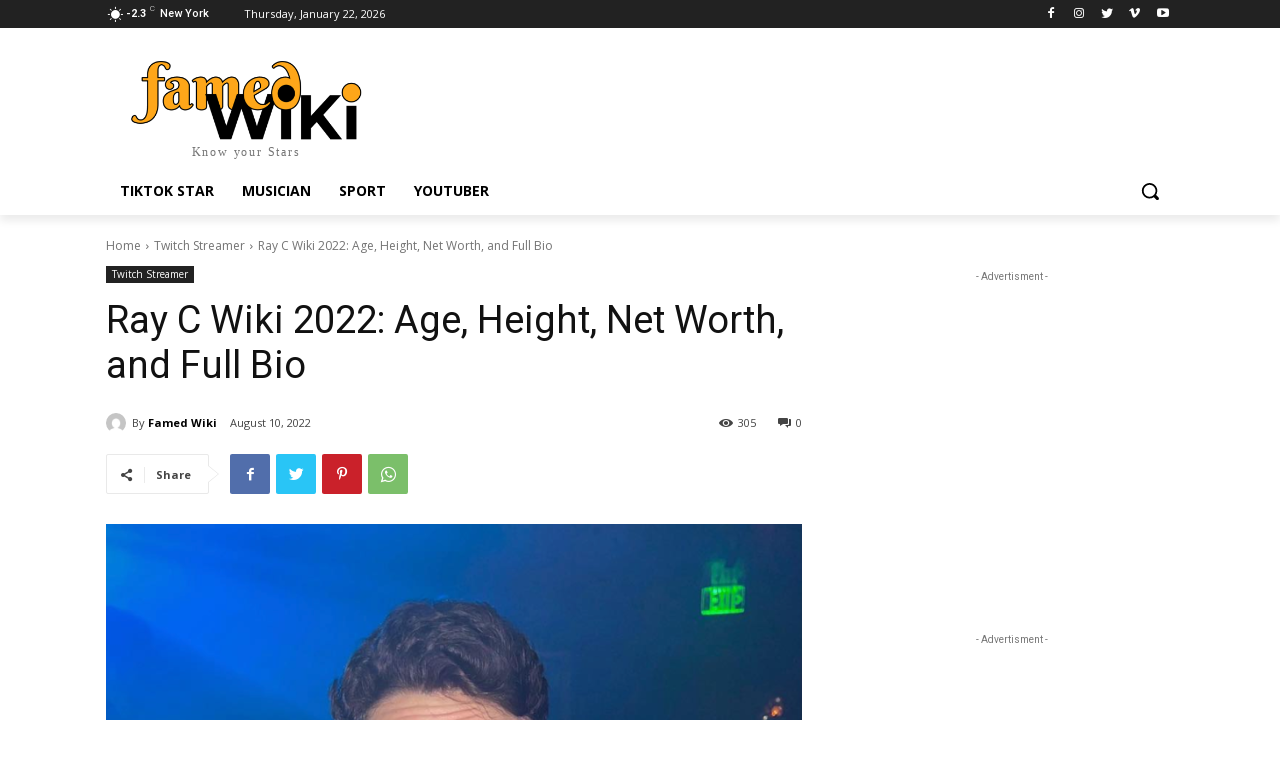

--- FILE ---
content_type: text/html; charset=utf-8
request_url: https://www.google.com/recaptcha/api2/aframe
body_size: 267
content:
<!DOCTYPE HTML><html><head><meta http-equiv="content-type" content="text/html; charset=UTF-8"></head><body><script nonce="KK36oCuPtzxyBH2b3iwAIg">/** Anti-fraud and anti-abuse applications only. See google.com/recaptcha */ try{var clients={'sodar':'https://pagead2.googlesyndication.com/pagead/sodar?'};window.addEventListener("message",function(a){try{if(a.source===window.parent){var b=JSON.parse(a.data);var c=clients[b['id']];if(c){var d=document.createElement('img');d.src=c+b['params']+'&rc='+(localStorage.getItem("rc::a")?sessionStorage.getItem("rc::b"):"");window.document.body.appendChild(d);sessionStorage.setItem("rc::e",parseInt(sessionStorage.getItem("rc::e")||0)+1);localStorage.setItem("rc::h",'1769111335793');}}}catch(b){}});window.parent.postMessage("_grecaptcha_ready", "*");}catch(b){}</script></body></html>